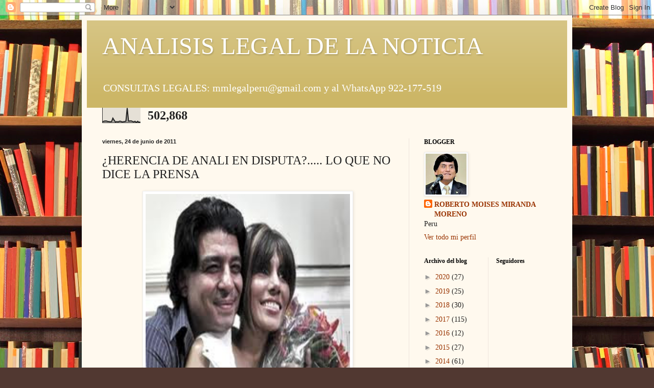

--- FILE ---
content_type: text/html; charset=UTF-8
request_url: https://analisislegaldelanoticia.blogspot.com/b/stats?style=BLACK_TRANSPARENT&timeRange=ALL_TIME&token=APq4FmBN5DbIjFjOCOMdBAp_f1F3tJHPS_khssuTJaFW4VIV1Z56cVTcidPgdI9rnjN2ZVRuRcRd9DPJ3W_pdj8nXlhxFMdR4w
body_size: -24
content:
{"total":502868,"sparklineOptions":{"backgroundColor":{"fillOpacity":0.1,"fill":"#000000"},"series":[{"areaOpacity":0.3,"color":"#202020"}]},"sparklineData":[[0,7],[1,10],[2,12],[3,12],[4,9],[5,8],[6,7],[7,8],[8,31],[9,17],[10,5],[11,8],[12,6],[13,10],[14,10],[15,6],[16,7],[17,8],[18,11],[19,99],[20,11],[21,12],[22,13],[23,9],[24,6],[25,10],[26,2],[27,10],[28,3],[29,6]],"nextTickMs":360000}